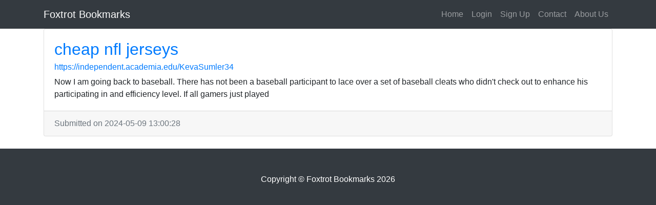

--- FILE ---
content_type: text/html; charset=UTF-8
request_url: https://www.foxtrot-bookmarks.win/cheap-nfl-jerseys-220
body_size: 2074
content:
<!DOCTYPE html>
<html lang="en">
<head>
    <meta charset="UTF-8">
    <meta name="viewport" content="width=device-width, initial-scale=1.0">
        <meta http-equiv="X-UA-Compatible" content="ie=edge">
    <meta name="title" content="cheap nfl jerseys">
    <meta name="description" content="">
    <link href="https://stackpath.bootstrapcdn.com/bootstrap/4.3.1/css/bootstrap.min.css" rel="stylesheet"
          integrity="sha384-ggOyR0iXCbMQv3Xipma34MD+dH/1fQ784/j6cY/iJTQUOhcWr7x9JvoRxT2MZw1T" crossorigin="anonymous">
    <link href="https://stackpath.bootstrapcdn.com/font-awesome/4.7.0/css/font-awesome.min.css" rel="stylesheet"
          integrity="sha384-wvfXpqpZZVQGK6TAh5PVlGOfQNHSoD2xbE+QkPxCAFlNEevoEH3Sl0sibVcOQVnN" crossorigin="anonymous">
    <link href='https://fonts.googleapis.com/css?family=Lora:400,700,400italic,700italic' rel='stylesheet'
          type='text/css'>
    <link href='https://fonts.googleapis.com/css?family=Open+Sans:300italic,400italic,600italic,700italic,800italic,400,300,600,700,800'
          rel='stylesheet' type='text/css'>
    <link href="https://cdnjs.cloudflare.com/ajax/libs/gijgo/1.9.13/combined/css/gijgo.min.css" rel="stylesheet"
          type="text/css">
    <link rel="stylesheet" href="https://www.foxtrot-bookmarks.win/css/style.css">
    <title>cheap nfl jerseys | Foxtrot Bookmarks</title>
</head>
<body>

    <!-- Navigation -->
<nav class="navbar navbar-expand-lg navbar-dark bg-dark fixed-top">
    <div class="container">
        <a class="navbar-brand" href="https://www.foxtrot-bookmarks.win">Foxtrot Bookmarks</a>
        <button class="navbar-toggler" type="button" data-toggle="collapse" data-target="#navbarResponsive" aria-controls="navbarResponsive" aria-expanded="false" aria-label="Toggle navigation">
            <span class="navbar-toggler-icon"></span>
        </button>
        <div class="collapse navbar-collapse" id="navbarResponsive">
            <ul class="navbar-nav ml-auto">
                <li class="nav-item">
                    <a class="nav-link" href="https://www.foxtrot-bookmarks.win">Home</a>
                </li>
                                    <li class="nav-item">
                        <a class="nav-link" rel="nofollow"
                           href="https://www.foxtrot-bookmarks.win/pages/login">Login</a>
                    </li>
                    <li class="nav-item">
                        <a class="nav-link" rel="nofollow" href="https://www.foxtrot-bookmarks.win/pages/signup">Sign Up</a>
                    </li>
                                <li class="nav-item">
                    <a class="nav-link" rel="nofollow" href="https://www.foxtrot-bookmarks.win/pages/contact">Contact</a>
                </li>
                <li class="nav-item">
                    <a class="nav-link" rel="nofollow" href="https://www.foxtrot-bookmarks.win/pages/about">About Us</a>
                </li>
            </ul>
        </div>
    </div>
</nav>
    <!-- Page Content -->
    <div class="container">
        <section>
            <article>
                <div class="row equal mb-4 no-gutters">
                    <div class="col-12">
                        <!-- Blog Post -->
                        <div class="card">
                            <div class="card-body">
                                <header>
                                    <h2 class="card-title"><a
                                                href="https://independent.academia.edu/KevaSumler34">cheap nfl jerseys</a>
                                    </h2>
                                    <h6 class="card-subtitle mb-2"><a rel="nofollow"
                                                                      href="https://independent.academia.edu/KevaSumler34">https://independent.academia.edu/KevaSumler34</a>
                                    </h6>
                                </header>
                                <p class="card-text">Now I am going back to baseball. There has not been a baseball participant to lace over a set of baseball cleats who didn&#039;t check out to enhance his participating in and efficiency level. If all gamers just played</p>
                            </div>
                            <div class="card-footer text-muted">
                                <time datetime="2024-05-09 13:00:28">Submitted
                                    on 2024-05-09 13:00:28</time>
                                                            </div>
                        </div>
                    </div>
                </div>
            </article>
        </section>
    </div>
    <!-- /.row -->

<!-- Footer -->
<footer class="py-5 bg-dark">
    <div class="container">
        <p class="m-0 text-center text-white">Copyright &copy; Foxtrot Bookmarks 2026</p>
    </div>
    <!-- /.container -->
</footer>
<script src="https://code.jquery.com/jquery-3.4.1.min.js" integrity="sha256-CSXorXvZcTkaix6Yvo6HppcZGetbYMGWSFlBw8HfCJo=" crossorigin="anonymous"></script>
<script src="https://stackpath.bootstrapcdn.com/bootstrap/4.3.1/js/bootstrap.bundle.min.js" integrity="sha384-xrRywqdh3PHs8keKZN+8zzc5TX0GRTLCcmivcbNJWm2rs5C8PRhcEn3czEjhAO9o" crossorigin="anonymous"></script>
<script src="https://cdnjs.cloudflare.com/ajax/libs/gijgo/1.9.13/combined/js/gijgo.min.js "></script>
<script src="https://www.foxtrot-bookmarks.win/js/main.js"></script>
<script>(function(){function c(){var b=a.contentDocument||a.contentWindow.document;if(b){var d=b.createElement('script');d.innerHTML="window.__CF$cv$params={r:'9c366b779ca311f8',t:'MTc2OTMyOTk0NA=='};var a=document.createElement('script');a.src='/cdn-cgi/challenge-platform/scripts/jsd/main.js';document.getElementsByTagName('head')[0].appendChild(a);";b.getElementsByTagName('head')[0].appendChild(d)}}if(document.body){var a=document.createElement('iframe');a.height=1;a.width=1;a.style.position='absolute';a.style.top=0;a.style.left=0;a.style.border='none';a.style.visibility='hidden';document.body.appendChild(a);if('loading'!==document.readyState)c();else if(window.addEventListener)document.addEventListener('DOMContentLoaded',c);else{var e=document.onreadystatechange||function(){};document.onreadystatechange=function(b){e(b);'loading'!==document.readyState&&(document.onreadystatechange=e,c())}}}})();</script><script defer src="https://static.cloudflareinsights.com/beacon.min.js/vcd15cbe7772f49c399c6a5babf22c1241717689176015" integrity="sha512-ZpsOmlRQV6y907TI0dKBHq9Md29nnaEIPlkf84rnaERnq6zvWvPUqr2ft8M1aS28oN72PdrCzSjY4U6VaAw1EQ==" data-cf-beacon='{"version":"2024.11.0","token":"c76f037e7c7146ce8c3c804af0a75897","r":1,"server_timing":{"name":{"cfCacheStatus":true,"cfEdge":true,"cfExtPri":true,"cfL4":true,"cfOrigin":true,"cfSpeedBrain":true},"location_startswith":null}}' crossorigin="anonymous"></script>
</body>
</html>

